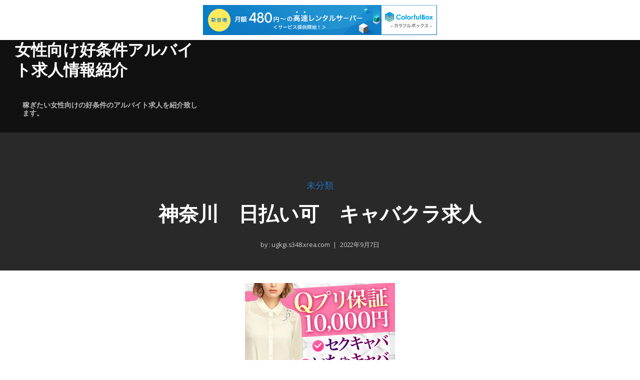

--- FILE ---
content_type: text/html; charset=UTF-8
request_url: http://ugkgi.s348.xrea.com/?p=1731
body_size: 7613
content:
<!doctype html>
<html lang="ja">
<head>
	<meta charset="UTF-8">
	<meta name="viewport" content="width=device-width, initial-scale=1">
	<link rel="profile" href="https://gmpg.org/xfn/11">

	<title>神奈川　日払い可　キャバクラ求人 &#8211; 女性向け好条件アルバイト求人情報紹介</title>
<meta name='robots' content='max-image-preview:large' />
<link rel='dns-prefetch' href='//fonts.googleapis.com' />
<link rel="alternate" type="application/rss+xml" title="女性向け好条件アルバイト求人情報紹介 &raquo; フィード" href="http://ugkgi.s348.xrea.com/?feed=rss2" />
<link rel="alternate" type="application/rss+xml" title="女性向け好条件アルバイト求人情報紹介 &raquo; コメントフィード" href="http://ugkgi.s348.xrea.com/?feed=comments-rss2" />
<script type="text/javascript">
window._wpemojiSettings = {"baseUrl":"https:\/\/s.w.org\/images\/core\/emoji\/14.0.0\/72x72\/","ext":".png","svgUrl":"https:\/\/s.w.org\/images\/core\/emoji\/14.0.0\/svg\/","svgExt":".svg","source":{"concatemoji":"http:\/\/ugkgi.s348.xrea.com\/wp-includes\/js\/wp-emoji-release.min.js?ver=6.2.8"}};
/*! This file is auto-generated */
!function(e,a,t){var n,r,o,i=a.createElement("canvas"),p=i.getContext&&i.getContext("2d");function s(e,t){p.clearRect(0,0,i.width,i.height),p.fillText(e,0,0);e=i.toDataURL();return p.clearRect(0,0,i.width,i.height),p.fillText(t,0,0),e===i.toDataURL()}function c(e){var t=a.createElement("script");t.src=e,t.defer=t.type="text/javascript",a.getElementsByTagName("head")[0].appendChild(t)}for(o=Array("flag","emoji"),t.supports={everything:!0,everythingExceptFlag:!0},r=0;r<o.length;r++)t.supports[o[r]]=function(e){if(p&&p.fillText)switch(p.textBaseline="top",p.font="600 32px Arial",e){case"flag":return s("\ud83c\udff3\ufe0f\u200d\u26a7\ufe0f","\ud83c\udff3\ufe0f\u200b\u26a7\ufe0f")?!1:!s("\ud83c\uddfa\ud83c\uddf3","\ud83c\uddfa\u200b\ud83c\uddf3")&&!s("\ud83c\udff4\udb40\udc67\udb40\udc62\udb40\udc65\udb40\udc6e\udb40\udc67\udb40\udc7f","\ud83c\udff4\u200b\udb40\udc67\u200b\udb40\udc62\u200b\udb40\udc65\u200b\udb40\udc6e\u200b\udb40\udc67\u200b\udb40\udc7f");case"emoji":return!s("\ud83e\udef1\ud83c\udffb\u200d\ud83e\udef2\ud83c\udfff","\ud83e\udef1\ud83c\udffb\u200b\ud83e\udef2\ud83c\udfff")}return!1}(o[r]),t.supports.everything=t.supports.everything&&t.supports[o[r]],"flag"!==o[r]&&(t.supports.everythingExceptFlag=t.supports.everythingExceptFlag&&t.supports[o[r]]);t.supports.everythingExceptFlag=t.supports.everythingExceptFlag&&!t.supports.flag,t.DOMReady=!1,t.readyCallback=function(){t.DOMReady=!0},t.supports.everything||(n=function(){t.readyCallback()},a.addEventListener?(a.addEventListener("DOMContentLoaded",n,!1),e.addEventListener("load",n,!1)):(e.attachEvent("onload",n),a.attachEvent("onreadystatechange",function(){"complete"===a.readyState&&t.readyCallback()})),(e=t.source||{}).concatemoji?c(e.concatemoji):e.wpemoji&&e.twemoji&&(c(e.twemoji),c(e.wpemoji)))}(window,document,window._wpemojiSettings);
</script>
<style type="text/css">
img.wp-smiley,
img.emoji {
	display: inline !important;
	border: none !important;
	box-shadow: none !important;
	height: 1em !important;
	width: 1em !important;
	margin: 0 0.07em !important;
	vertical-align: -0.1em !important;
	background: none !important;
	padding: 0 !important;
}
</style>
	<link rel='stylesheet' id='wp-block-library-css' href='http://ugkgi.s348.xrea.com/wp-includes/css/dist/block-library/style.min.css?ver=6.2.8' type='text/css' media='all' />
<link rel='stylesheet' id='classic-theme-styles-css' href='http://ugkgi.s348.xrea.com/wp-includes/css/classic-themes.min.css?ver=6.2.8' type='text/css' media='all' />
<style id='global-styles-inline-css' type='text/css'>
body{--wp--preset--color--black: #000000;--wp--preset--color--cyan-bluish-gray: #abb8c3;--wp--preset--color--white: #ffffff;--wp--preset--color--pale-pink: #f78da7;--wp--preset--color--vivid-red: #cf2e2e;--wp--preset--color--luminous-vivid-orange: #ff6900;--wp--preset--color--luminous-vivid-amber: #fcb900;--wp--preset--color--light-green-cyan: #7bdcb5;--wp--preset--color--vivid-green-cyan: #00d084;--wp--preset--color--pale-cyan-blue: #8ed1fc;--wp--preset--color--vivid-cyan-blue: #0693e3;--wp--preset--color--vivid-purple: #9b51e0;--wp--preset--gradient--vivid-cyan-blue-to-vivid-purple: linear-gradient(135deg,rgba(6,147,227,1) 0%,rgb(155,81,224) 100%);--wp--preset--gradient--light-green-cyan-to-vivid-green-cyan: linear-gradient(135deg,rgb(122,220,180) 0%,rgb(0,208,130) 100%);--wp--preset--gradient--luminous-vivid-amber-to-luminous-vivid-orange: linear-gradient(135deg,rgba(252,185,0,1) 0%,rgba(255,105,0,1) 100%);--wp--preset--gradient--luminous-vivid-orange-to-vivid-red: linear-gradient(135deg,rgba(255,105,0,1) 0%,rgb(207,46,46) 100%);--wp--preset--gradient--very-light-gray-to-cyan-bluish-gray: linear-gradient(135deg,rgb(238,238,238) 0%,rgb(169,184,195) 100%);--wp--preset--gradient--cool-to-warm-spectrum: linear-gradient(135deg,rgb(74,234,220) 0%,rgb(151,120,209) 20%,rgb(207,42,186) 40%,rgb(238,44,130) 60%,rgb(251,105,98) 80%,rgb(254,248,76) 100%);--wp--preset--gradient--blush-light-purple: linear-gradient(135deg,rgb(255,206,236) 0%,rgb(152,150,240) 100%);--wp--preset--gradient--blush-bordeaux: linear-gradient(135deg,rgb(254,205,165) 0%,rgb(254,45,45) 50%,rgb(107,0,62) 100%);--wp--preset--gradient--luminous-dusk: linear-gradient(135deg,rgb(255,203,112) 0%,rgb(199,81,192) 50%,rgb(65,88,208) 100%);--wp--preset--gradient--pale-ocean: linear-gradient(135deg,rgb(255,245,203) 0%,rgb(182,227,212) 50%,rgb(51,167,181) 100%);--wp--preset--gradient--electric-grass: linear-gradient(135deg,rgb(202,248,128) 0%,rgb(113,206,126) 100%);--wp--preset--gradient--midnight: linear-gradient(135deg,rgb(2,3,129) 0%,rgb(40,116,252) 100%);--wp--preset--duotone--dark-grayscale: url('#wp-duotone-dark-grayscale');--wp--preset--duotone--grayscale: url('#wp-duotone-grayscale');--wp--preset--duotone--purple-yellow: url('#wp-duotone-purple-yellow');--wp--preset--duotone--blue-red: url('#wp-duotone-blue-red');--wp--preset--duotone--midnight: url('#wp-duotone-midnight');--wp--preset--duotone--magenta-yellow: url('#wp-duotone-magenta-yellow');--wp--preset--duotone--purple-green: url('#wp-duotone-purple-green');--wp--preset--duotone--blue-orange: url('#wp-duotone-blue-orange');--wp--preset--font-size--small: 13px;--wp--preset--font-size--medium: 20px;--wp--preset--font-size--large: 36px;--wp--preset--font-size--x-large: 42px;--wp--preset--spacing--20: 0.44rem;--wp--preset--spacing--30: 0.67rem;--wp--preset--spacing--40: 1rem;--wp--preset--spacing--50: 1.5rem;--wp--preset--spacing--60: 2.25rem;--wp--preset--spacing--70: 3.38rem;--wp--preset--spacing--80: 5.06rem;--wp--preset--shadow--natural: 6px 6px 9px rgba(0, 0, 0, 0.2);--wp--preset--shadow--deep: 12px 12px 50px rgba(0, 0, 0, 0.4);--wp--preset--shadow--sharp: 6px 6px 0px rgba(0, 0, 0, 0.2);--wp--preset--shadow--outlined: 6px 6px 0px -3px rgba(255, 255, 255, 1), 6px 6px rgba(0, 0, 0, 1);--wp--preset--shadow--crisp: 6px 6px 0px rgba(0, 0, 0, 1);}:where(.is-layout-flex){gap: 0.5em;}body .is-layout-flow > .alignleft{float: left;margin-inline-start: 0;margin-inline-end: 2em;}body .is-layout-flow > .alignright{float: right;margin-inline-start: 2em;margin-inline-end: 0;}body .is-layout-flow > .aligncenter{margin-left: auto !important;margin-right: auto !important;}body .is-layout-constrained > .alignleft{float: left;margin-inline-start: 0;margin-inline-end: 2em;}body .is-layout-constrained > .alignright{float: right;margin-inline-start: 2em;margin-inline-end: 0;}body .is-layout-constrained > .aligncenter{margin-left: auto !important;margin-right: auto !important;}body .is-layout-constrained > :where(:not(.alignleft):not(.alignright):not(.alignfull)){max-width: var(--wp--style--global--content-size);margin-left: auto !important;margin-right: auto !important;}body .is-layout-constrained > .alignwide{max-width: var(--wp--style--global--wide-size);}body .is-layout-flex{display: flex;}body .is-layout-flex{flex-wrap: wrap;align-items: center;}body .is-layout-flex > *{margin: 0;}:where(.wp-block-columns.is-layout-flex){gap: 2em;}.has-black-color{color: var(--wp--preset--color--black) !important;}.has-cyan-bluish-gray-color{color: var(--wp--preset--color--cyan-bluish-gray) !important;}.has-white-color{color: var(--wp--preset--color--white) !important;}.has-pale-pink-color{color: var(--wp--preset--color--pale-pink) !important;}.has-vivid-red-color{color: var(--wp--preset--color--vivid-red) !important;}.has-luminous-vivid-orange-color{color: var(--wp--preset--color--luminous-vivid-orange) !important;}.has-luminous-vivid-amber-color{color: var(--wp--preset--color--luminous-vivid-amber) !important;}.has-light-green-cyan-color{color: var(--wp--preset--color--light-green-cyan) !important;}.has-vivid-green-cyan-color{color: var(--wp--preset--color--vivid-green-cyan) !important;}.has-pale-cyan-blue-color{color: var(--wp--preset--color--pale-cyan-blue) !important;}.has-vivid-cyan-blue-color{color: var(--wp--preset--color--vivid-cyan-blue) !important;}.has-vivid-purple-color{color: var(--wp--preset--color--vivid-purple) !important;}.has-black-background-color{background-color: var(--wp--preset--color--black) !important;}.has-cyan-bluish-gray-background-color{background-color: var(--wp--preset--color--cyan-bluish-gray) !important;}.has-white-background-color{background-color: var(--wp--preset--color--white) !important;}.has-pale-pink-background-color{background-color: var(--wp--preset--color--pale-pink) !important;}.has-vivid-red-background-color{background-color: var(--wp--preset--color--vivid-red) !important;}.has-luminous-vivid-orange-background-color{background-color: var(--wp--preset--color--luminous-vivid-orange) !important;}.has-luminous-vivid-amber-background-color{background-color: var(--wp--preset--color--luminous-vivid-amber) !important;}.has-light-green-cyan-background-color{background-color: var(--wp--preset--color--light-green-cyan) !important;}.has-vivid-green-cyan-background-color{background-color: var(--wp--preset--color--vivid-green-cyan) !important;}.has-pale-cyan-blue-background-color{background-color: var(--wp--preset--color--pale-cyan-blue) !important;}.has-vivid-cyan-blue-background-color{background-color: var(--wp--preset--color--vivid-cyan-blue) !important;}.has-vivid-purple-background-color{background-color: var(--wp--preset--color--vivid-purple) !important;}.has-black-border-color{border-color: var(--wp--preset--color--black) !important;}.has-cyan-bluish-gray-border-color{border-color: var(--wp--preset--color--cyan-bluish-gray) !important;}.has-white-border-color{border-color: var(--wp--preset--color--white) !important;}.has-pale-pink-border-color{border-color: var(--wp--preset--color--pale-pink) !important;}.has-vivid-red-border-color{border-color: var(--wp--preset--color--vivid-red) !important;}.has-luminous-vivid-orange-border-color{border-color: var(--wp--preset--color--luminous-vivid-orange) !important;}.has-luminous-vivid-amber-border-color{border-color: var(--wp--preset--color--luminous-vivid-amber) !important;}.has-light-green-cyan-border-color{border-color: var(--wp--preset--color--light-green-cyan) !important;}.has-vivid-green-cyan-border-color{border-color: var(--wp--preset--color--vivid-green-cyan) !important;}.has-pale-cyan-blue-border-color{border-color: var(--wp--preset--color--pale-cyan-blue) !important;}.has-vivid-cyan-blue-border-color{border-color: var(--wp--preset--color--vivid-cyan-blue) !important;}.has-vivid-purple-border-color{border-color: var(--wp--preset--color--vivid-purple) !important;}.has-vivid-cyan-blue-to-vivid-purple-gradient-background{background: var(--wp--preset--gradient--vivid-cyan-blue-to-vivid-purple) !important;}.has-light-green-cyan-to-vivid-green-cyan-gradient-background{background: var(--wp--preset--gradient--light-green-cyan-to-vivid-green-cyan) !important;}.has-luminous-vivid-amber-to-luminous-vivid-orange-gradient-background{background: var(--wp--preset--gradient--luminous-vivid-amber-to-luminous-vivid-orange) !important;}.has-luminous-vivid-orange-to-vivid-red-gradient-background{background: var(--wp--preset--gradient--luminous-vivid-orange-to-vivid-red) !important;}.has-very-light-gray-to-cyan-bluish-gray-gradient-background{background: var(--wp--preset--gradient--very-light-gray-to-cyan-bluish-gray) !important;}.has-cool-to-warm-spectrum-gradient-background{background: var(--wp--preset--gradient--cool-to-warm-spectrum) !important;}.has-blush-light-purple-gradient-background{background: var(--wp--preset--gradient--blush-light-purple) !important;}.has-blush-bordeaux-gradient-background{background: var(--wp--preset--gradient--blush-bordeaux) !important;}.has-luminous-dusk-gradient-background{background: var(--wp--preset--gradient--luminous-dusk) !important;}.has-pale-ocean-gradient-background{background: var(--wp--preset--gradient--pale-ocean) !important;}.has-electric-grass-gradient-background{background: var(--wp--preset--gradient--electric-grass) !important;}.has-midnight-gradient-background{background: var(--wp--preset--gradient--midnight) !important;}.has-small-font-size{font-size: var(--wp--preset--font-size--small) !important;}.has-medium-font-size{font-size: var(--wp--preset--font-size--medium) !important;}.has-large-font-size{font-size: var(--wp--preset--font-size--large) !important;}.has-x-large-font-size{font-size: var(--wp--preset--font-size--x-large) !important;}
.wp-block-navigation a:where(:not(.wp-element-button)){color: inherit;}
:where(.wp-block-columns.is-layout-flex){gap: 2em;}
.wp-block-pullquote{font-size: 1.5em;line-height: 1.6;}
</style>
<link rel='stylesheet' id='clearnote-grid-css' href='http://ugkgi.s348.xrea.com/wp-content/themes/clearnote/assets/css/grid.css?ver=6.2.8' type='text/css' media='all' />
<link rel='stylesheet' id='clearnote-google-fonts-css' href='//fonts.googleapis.com/css?family=Montserrat%3A700%7COpen+Sans%3A400%2C600%7CPacifico%3A400%7CCovered+By+Your+Grace%3A400%26subset%3Dlatin%2Clatin-ext&#038;ver=1.0.4' type='text/css' media='all' />
<link rel='stylesheet' id='clearnote-style-css' href='http://ugkgi.s348.xrea.com/wp-content/themes/clearnote/style.css?ver=1.0.4' type='text/css' media='all' />
<style id='clearnote-style-inline-css' type='text/css'>
	
/* Custom Colors */
a:hover, a:focus{ color: #1e73be; }
::selection{ background: #1e73be; color:#fff; }
::-moz-selection{ background: #1e73be; color:#fff; }
.theme_color{ color: #1e73be; }

.bg_primary,
button, input[type='button'],
input[type='reset'],
input[type='submit'],
button:hover,
input[type='button']:hover,
input[type='reset']:hover,
input[type='submit']:hover,
input[type='button']:hover,
input[type='reset']:hover,
.contentarea form.wpcf7-form input[type='submit'],
.header_search_block:after,
.swipebox-counter i{
	background-color: #1e73be;
}

/* Blog Posts */
.entry-meta-cats a{ color: #1e73be; }	
/* Custom Colors */
a:hover, a:focus{ color: #1e73be; }
::selection{ background: #1e73be; color:#fff; }
::-moz-selection{ background: #1e73be; color:#fff; }
.theme_color{ color: #1e73be; }

.bg_primary,
button, input[type='button'],
input[type='reset'],
input[type='submit'],
button:hover,
input[type='button']:hover,
input[type='reset']:hover,
input[type='submit']:hover,
input[type='button']:hover,
input[type='reset']:hover,
.contentarea form.wpcf7-form input[type='submit'],
.header_search_block:after,
.swipebox-counter i{
	background-color: #1e73be;
}

/* Blog Posts */
.entry-meta-cats a{ color: #1e73be; }
</style>
<script type='text/javascript' src='http://ugkgi.s348.xrea.com/wp-includes/js/jquery/jquery.min.js?ver=3.6.4' id='jquery-core-js'></script>
<script type='text/javascript' src='http://ugkgi.s348.xrea.com/wp-includes/js/jquery/jquery-migrate.min.js?ver=3.4.0' id='jquery-migrate-js'></script>
<link rel="https://api.w.org/" href="http://ugkgi.s348.xrea.com/index.php?rest_route=/" /><link rel="alternate" type="application/json" href="http://ugkgi.s348.xrea.com/index.php?rest_route=/wp/v2/posts/1731" /><link rel="EditURI" type="application/rsd+xml" title="RSD" href="http://ugkgi.s348.xrea.com/xmlrpc.php?rsd" />
<link rel="wlwmanifest" type="application/wlwmanifest+xml" href="http://ugkgi.s348.xrea.com/wp-includes/wlwmanifest.xml" />
<meta name="generator" content="WordPress 6.2.8" />
<link rel="canonical" href="http://ugkgi.s348.xrea.com/?p=1731" />
<link rel='shortlink' href='http://ugkgi.s348.xrea.com/?p=1731' />
<link rel="alternate" type="application/json+oembed" href="http://ugkgi.s348.xrea.com/index.php?rest_route=%2Foembed%2F1.0%2Fembed&#038;url=http%3A%2F%2Fugkgi.s348.xrea.com%2F%3Fp%3D1731" />
<link rel="alternate" type="text/xml+oembed" href="http://ugkgi.s348.xrea.com/index.php?rest_route=%2Foembed%2F1.0%2Fembed&#038;url=http%3A%2F%2Fugkgi.s348.xrea.com%2F%3Fp%3D1731&#038;format=xml" />

<script type="text/javascript" charset="UTF-8" src="//cache1.value-domain.com/xrea_header.js" async="async"></script>
</head>

<body class="post-template-default single single-post postid-1731 single-format-standard wp-embed-responsive right-sidebar">
<svg xmlns="http://www.w3.org/2000/svg" viewBox="0 0 0 0" width="0" height="0" focusable="false" role="none" style="visibility: hidden; position: absolute; left: -9999px; overflow: hidden;" ><defs><filter id="wp-duotone-dark-grayscale"><feColorMatrix color-interpolation-filters="sRGB" type="matrix" values=" .299 .587 .114 0 0 .299 .587 .114 0 0 .299 .587 .114 0 0 .299 .587 .114 0 0 " /><feComponentTransfer color-interpolation-filters="sRGB" ><feFuncR type="table" tableValues="0 0.49803921568627" /><feFuncG type="table" tableValues="0 0.49803921568627" /><feFuncB type="table" tableValues="0 0.49803921568627" /><feFuncA type="table" tableValues="1 1" /></feComponentTransfer><feComposite in2="SourceGraphic" operator="in" /></filter></defs></svg><svg xmlns="http://www.w3.org/2000/svg" viewBox="0 0 0 0" width="0" height="0" focusable="false" role="none" style="visibility: hidden; position: absolute; left: -9999px; overflow: hidden;" ><defs><filter id="wp-duotone-grayscale"><feColorMatrix color-interpolation-filters="sRGB" type="matrix" values=" .299 .587 .114 0 0 .299 .587 .114 0 0 .299 .587 .114 0 0 .299 .587 .114 0 0 " /><feComponentTransfer color-interpolation-filters="sRGB" ><feFuncR type="table" tableValues="0 1" /><feFuncG type="table" tableValues="0 1" /><feFuncB type="table" tableValues="0 1" /><feFuncA type="table" tableValues="1 1" /></feComponentTransfer><feComposite in2="SourceGraphic" operator="in" /></filter></defs></svg><svg xmlns="http://www.w3.org/2000/svg" viewBox="0 0 0 0" width="0" height="0" focusable="false" role="none" style="visibility: hidden; position: absolute; left: -9999px; overflow: hidden;" ><defs><filter id="wp-duotone-purple-yellow"><feColorMatrix color-interpolation-filters="sRGB" type="matrix" values=" .299 .587 .114 0 0 .299 .587 .114 0 0 .299 .587 .114 0 0 .299 .587 .114 0 0 " /><feComponentTransfer color-interpolation-filters="sRGB" ><feFuncR type="table" tableValues="0.54901960784314 0.98823529411765" /><feFuncG type="table" tableValues="0 1" /><feFuncB type="table" tableValues="0.71764705882353 0.25490196078431" /><feFuncA type="table" tableValues="1 1" /></feComponentTransfer><feComposite in2="SourceGraphic" operator="in" /></filter></defs></svg><svg xmlns="http://www.w3.org/2000/svg" viewBox="0 0 0 0" width="0" height="0" focusable="false" role="none" style="visibility: hidden; position: absolute; left: -9999px; overflow: hidden;" ><defs><filter id="wp-duotone-blue-red"><feColorMatrix color-interpolation-filters="sRGB" type="matrix" values=" .299 .587 .114 0 0 .299 .587 .114 0 0 .299 .587 .114 0 0 .299 .587 .114 0 0 " /><feComponentTransfer color-interpolation-filters="sRGB" ><feFuncR type="table" tableValues="0 1" /><feFuncG type="table" tableValues="0 0.27843137254902" /><feFuncB type="table" tableValues="0.5921568627451 0.27843137254902" /><feFuncA type="table" tableValues="1 1" /></feComponentTransfer><feComposite in2="SourceGraphic" operator="in" /></filter></defs></svg><svg xmlns="http://www.w3.org/2000/svg" viewBox="0 0 0 0" width="0" height="0" focusable="false" role="none" style="visibility: hidden; position: absolute; left: -9999px; overflow: hidden;" ><defs><filter id="wp-duotone-midnight"><feColorMatrix color-interpolation-filters="sRGB" type="matrix" values=" .299 .587 .114 0 0 .299 .587 .114 0 0 .299 .587 .114 0 0 .299 .587 .114 0 0 " /><feComponentTransfer color-interpolation-filters="sRGB" ><feFuncR type="table" tableValues="0 0" /><feFuncG type="table" tableValues="0 0.64705882352941" /><feFuncB type="table" tableValues="0 1" /><feFuncA type="table" tableValues="1 1" /></feComponentTransfer><feComposite in2="SourceGraphic" operator="in" /></filter></defs></svg><svg xmlns="http://www.w3.org/2000/svg" viewBox="0 0 0 0" width="0" height="0" focusable="false" role="none" style="visibility: hidden; position: absolute; left: -9999px; overflow: hidden;" ><defs><filter id="wp-duotone-magenta-yellow"><feColorMatrix color-interpolation-filters="sRGB" type="matrix" values=" .299 .587 .114 0 0 .299 .587 .114 0 0 .299 .587 .114 0 0 .299 .587 .114 0 0 " /><feComponentTransfer color-interpolation-filters="sRGB" ><feFuncR type="table" tableValues="0.78039215686275 1" /><feFuncG type="table" tableValues="0 0.94901960784314" /><feFuncB type="table" tableValues="0.35294117647059 0.47058823529412" /><feFuncA type="table" tableValues="1 1" /></feComponentTransfer><feComposite in2="SourceGraphic" operator="in" /></filter></defs></svg><svg xmlns="http://www.w3.org/2000/svg" viewBox="0 0 0 0" width="0" height="0" focusable="false" role="none" style="visibility: hidden; position: absolute; left: -9999px; overflow: hidden;" ><defs><filter id="wp-duotone-purple-green"><feColorMatrix color-interpolation-filters="sRGB" type="matrix" values=" .299 .587 .114 0 0 .299 .587 .114 0 0 .299 .587 .114 0 0 .299 .587 .114 0 0 " /><feComponentTransfer color-interpolation-filters="sRGB" ><feFuncR type="table" tableValues="0.65098039215686 0.40392156862745" /><feFuncG type="table" tableValues="0 1" /><feFuncB type="table" tableValues="0.44705882352941 0.4" /><feFuncA type="table" tableValues="1 1" /></feComponentTransfer><feComposite in2="SourceGraphic" operator="in" /></filter></defs></svg><svg xmlns="http://www.w3.org/2000/svg" viewBox="0 0 0 0" width="0" height="0" focusable="false" role="none" style="visibility: hidden; position: absolute; left: -9999px; overflow: hidden;" ><defs><filter id="wp-duotone-blue-orange"><feColorMatrix color-interpolation-filters="sRGB" type="matrix" values=" .299 .587 .114 0 0 .299 .587 .114 0 0 .299 .587 .114 0 0 .299 .587 .114 0 0 " /><feComponentTransfer color-interpolation-filters="sRGB" ><feFuncR type="table" tableValues="0.098039215686275 1" /><feFuncG type="table" tableValues="0 0.66274509803922" /><feFuncB type="table" tableValues="0.84705882352941 0.41960784313725" /><feFuncA type="table" tableValues="1 1" /></feComponentTransfer><feComposite in2="SourceGraphic" operator="in" /></filter></defs></svg><div id="page" class="site">
	<a class="skip-link screen-reader-text" href="#content">Skip to content</a>

	<header id="masthead" class="site-header">
		<div class="container-fluid">
			<div class="row align-items-center">
				<div class="col-xs-9 col-md-4">
					<div class="site-branding"><div class="site-title site-logo--text h1-style "><a class="site-logo__link" href="http://ugkgi.s348.xrea.com/" rel="home">女性向け好条件アルバイト求人情報紹介</a></div><p class="site-description">稼ぎたい女性向けの好条件のアルバイト求人を紹介致します。</p></div>
				</div>
				<div class="col-xs-3 col-md-8 text-right">
						<nav id="site-navigation" class="main-navigation main-navigation__default" role="navigation">
		<button class="menu-toggle" aria-controls="primary-menu" aria-expanded="false"></button>
		<div class="main-navigation-inner">
				</div>
	</nav><!-- #site-navigation -->
					</div>
			</div>
		</div>
			</header><!-- #masthead -->

	<div id="content" class="site-content">

	<div class="container-fluid">
		<div class="row justify-content-center page-header-row">
			<div class="col-md-7">
				<header class="entry-header">
					<div class="entry-meta-cats">
						<a href="http://ugkgi.s348.xrea.com/?cat=1" rel="category">未分類</a>					</div>
					<h1 class="entry-title">神奈川　日払い可　キャバクラ求人</h1>						<div class="entry-meta">
							<span class="byline">by :<a class="url fn n" href="http://ugkgi.s348.xrea.com/?author=1"> ugkgi.s348.xrea.com</a></span><span class="posted-on"><a href="http://ugkgi.s348.xrea.com/?p=1731" rel="bookmark"><time class="entry-date published" datetime="2022-09-07T16:52:05+09:00">2022年9月7日</time><time class="updated" datetime="2022-09-07T16:52:21+09:00">2022年9月7日</time></a></span>						</div><!-- .entry-meta -->
									</header><!-- .entry-header -->
			</div>
		</div>
	</div>

	<div class="container-fluid">
		<div class="row justify-content-center post-thumb-row">
			<div class="col-md-7">
							</div>
		</div>
	</div>

	<div class="container">
		<div class="row justify-content-center">
			<div id="primary" class="content-area col-xs-12 col-md-9">
				<main id="main" class="site-main">

				
<article id="post-1731" class="post-1731 post type-post status-publish format-standard hentry category-1">

			<div class="entry-content">
			<div align="center"><a href="https://night-work.sakura.ne.jp/click/nightwork"><img decoding="async" src="https://night-work.sakura.ne.jp/click/nightwork_banner" width="300" height="250" border="0" /></a></div>
<p>冬休みとかの期間限定で稼ぎたい神奈川県の10代の若い女の子とか、既婚者だけど賃金が良くて稼げるバイトを始めたい神奈川県の30才以上の女性に、働きやすい条件の求人がある、当サイトお勧めの好条件水商売求人情報サイトを掲載しますので、神奈川の日払い可の水商売や、ぽっちゃりでも働ける神奈川のキャバクラにチャレンジしてみませんか？体験入店に行ってみた印象で、精神的に病んでしまうから辞めたいと思ったら、すぐに退職しても怒られません。<br />ナイトワーク求人紹介サイトの会員登録は↓をタップしてください。<br />訳がある人に良い求人サイトだと思います。</p>
<div align="center"><a href="https://night-work.sakura.ne.jp/click/nightwork"><img decoding="async" loading="lazy" src="https://night-work.sakura.ne.jp/button.jpg" width="280" height="52" border="0" /></a></div>
<p>&#8220;<br /><span id="more-1731"></span>咲帆(東京)女の子がやるような普通のアルバイトを来る日も来る日も朝からしても、低時給なので多くは稼ぐ事が出来ません。<br />なので、体験で日払い可のキャバクラをしてみたけど、給料が良くて、とても良いと感じました！夜のアルバイトが未経験でも体験入店から働けるのは良いですね。</p>
<div align="center"><a href="https://night-work.sakura.ne.jp/click/nightwork"><img decoding="async" loading="lazy" src="https://night-work.sakura.ne.jp/button.jpg" width="280" height="52" border="0" /></a></div>
<p>葵羽(神奈川)ブスでも働かせてくれる、ブスOKの神奈川のガールズバーのフロアレディを高収入夜のバイト求人サイトで紹介して貰って体入に行ってアルバイトをしてみました。<br />仕事の時間外にしないといけないお客様への色恋が、相当大変です…だけど、時給が良くていっぱい稼げるので、なんとか精神的に病まないように</p>
<div align="center"><a href="https://night-work.sakura.ne.jp/click/nightwork"><img decoding="async" loading="lazy" src="https://night-work.sakura.ne.jp/button.jpg" width="280" height="52" border="0" /></a></div>
<p>紗弓(神奈川)給料が高額で沢山稼げる求人を、良い求人が多数ある、当サイトお勧めの夜のバイト求人仲介サイトに紹介して貰って、一度神奈川の日払い可のキャバクラで仕事をしてみましたけど、賃金は高いけど仕事内容は簡単じゃなくて疲れました。<br />ですけど、誰でも考えずにいっぱいお金を稼げる求人とか無いと思うので耐えた方がいいですよね？</p>
<div align="center"><a href="https://night-work.sakura.ne.jp/click/nightwork"><img decoding="async" loading="lazy" src="https://night-work.sakura.ne.jp/button.jpg" width="280" height="52" border="0" /></a></div>
<p>空澄(群馬)今日から働けるキャバクラを始めてみました。<br />想定していたのと比較すると楽しくて給料も高いし良いかもしれないと思いました。<br />夜のアルバイトが初めてでもその日だけの体入が出来るし、水商売求人サイトから1万円のお祝い金を支払ってくれますので良いですよ♪</p>
<div align="center"><a href="https://night-work.sakura.ne.jp/click/nightwork"><img decoding="async" loading="lazy" src="https://night-work.sakura.ne.jp/button.jpg" width="280" height="52" border="0" /></a></div>
<p>瑞珠(神奈川)週に6日辛くて嫌だけど神奈川のアロマエステをやり続けていました。<br />だけど、好みではない生理的に無理な男の人とプレイをするので精神的に病んで退職しました。<br />でも時給が高い仕事をしたいから、好条件女性向けアルバイト求人仲介サイトを利用して神奈川の日払い可のキャバクラを始めてみたけど、予想より簡単でこれからも仕事が出来そうです。</p>
<div align="center"><a href="https://night-work.sakura.ne.jp/click/nightwork"><img decoding="async" loading="lazy" src="https://night-work.sakura.ne.jp/button.jpg" width="280" height="52" border="0" /></a></div>
<p>&#8220;<br /><!--trackback:-->	</p>
<li><a href="http://duitcvz.s333.xrea.com/?p=2587" target="_blank" rel="noopener noreferrer">歌舞伎町　ぽっちゃりでも採用してくれる、SMクラブ求人</a></li>
<p><!--trackback:-->	</p>
<li><a href="http://ltncfdns.s361.xrea.com/?p=1130" target="_blank" rel="noopener noreferrer">高松　いちゃキャバ　求人</a></li>
<p><!--trackback:-->	</p>
<li><a href="http://dvivnhz.s502.xrea.com/?p=1573" target="_blank" rel="noopener noreferrer">高崎　Ａカップでも働ける　店員募集</a></li>
<p></p>
<li><a href="https://xn--ccke2i4a9jv12q8g5b.2-d.jp/">門真　スナック　求人</a></li>
<p></p>
<li><a href="https://xn--ccke2i4a9jv12q8g5b.2-d.jp/">池田　オナクラ　求人</a></li>
<p></p>
		</div><!-- .entry-content -->
	
	<footer class="entry-footer">
		<span class="cat-links">Posted in <a href="http://ugkgi.s348.xrea.com/?cat=1" rel="category">未分類</a></span>	</footer><!-- .entry-footer -->

</article><!-- #post-1731 -->

	<nav class="navigation post-navigation" aria-label="投稿">
		<h2 class="screen-reader-text">投稿ナビゲーション</h2>
		<div class="nav-links"><div class="nav-previous"><a href="http://ugkgi.s348.xrea.com/?p=1729" rel="prev">&larr;<span>Previous Article</span></a></div><div class="nav-next"><a href="http://ugkgi.s348.xrea.com/?p=1733" rel="next"><span>Next Article</span>&rarr;</a></div></div>
	</nav>
				</main><!-- #main -->
			</div><!-- #primary -->
		</div>
	</div>

	
	</div><!-- #content -->

	<footer id="colophon" class="site-footer">
		<div class="site-info">
					</div><!-- .site-info -->
	</footer><!-- #colophon -->
</div><!-- #page -->

<script type='text/javascript' src='http://ugkgi.s348.xrea.com/wp-content/themes/clearnote/assets/js/navigation.js?ver=20151215' id='clearnote-navigation-js'></script>
<script type='text/javascript' src='http://ugkgi.s348.xrea.com/wp-content/themes/clearnote/assets/js/skip-link-focus-fix.js?ver=20151215' id='clearnote-skip-link-focus-fix-js'></script>
<script type='text/javascript' src='http://ugkgi.s348.xrea.com/wp-content/themes/clearnote/assets/js/theme-script.js?ver=1.0.4' id='clearnote-theme-script-js'></script>

</body>
</html>


--- FILE ---
content_type: text/css
request_url: http://ugkgi.s348.xrea.com/wp-content/themes/clearnote/style.css?ver=1.0.4
body_size: 9069
content:
@charset "UTF-8";
/*!
Theme Name: Clearnote
Theme URI:
Author: anirov
Author URI:
Description: Clearnote is a lightweight WordPress theme built with a focus on speed and usability.
Version: 1.0.4
Requires at least: 5.0
Tested up to: 5.5
Requires PHP: 5.6
License: GNU General Public License v2 or later
License URI: LICENSE
Text Domain: clearnote
Tags: blog, custom-colors, translation-ready

This theme, like WordPress, is licensed under the GPL.
Use it to make something cool, have fun, and share what you've learned with others.

Clearnote is based on Underscores https://underscores.me/, (C) 2012-2017 Automattic, Inc.
Underscores is distributed under the terms of the GNU GPL v2 or later.

Normalizing styles have been helped along thanks to the fine work of
Nicolas Gallagher and Jonathan Neal https://necolas.github.io/normalize.css/
*/
/*--------------------------------------------------------------
>>> TABLE OF CONTENTS:
----------------------------------------------------------------
# Normalize
# Elements
# Forms
# Header
# Navigation
	## Links
	## Menus
# Accessibility
# Alignments
# Clearings
# Widgets
# Content
	## Posts and pages
	## Comments
# Infinite scroll
# Media
	## Captions
	## Galleries
--------------------------------------------------------------*/

/*--------------------------------------------------------------
# Normalize
--------------------------------------------------------------*/
html {
  font-family: sans-serif;
  -webkit-text-size-adjust: 100%;
  -ms-text-size-adjust: 100%; }

body {
  margin: 0;
  background-color: white; }

article,
aside,
details,
figcaption,
figure,
footer,
header,
main,
menu,
nav,
section,
summary {
  display: block; }

audio,
canvas,
progress,
video {
  display: inline-block;
  vertical-align: baseline; }

audio:not([controls]) {
  display: none;
  height: 0; }

[hidden],
template {
  display: none; }

a {
  background-color: transparent;
  text-decoration: none; }

a:active,
a:hover {
  outline: 0; }

abbr[title] {
  border-bottom: 1px dotted; }

b,
strong {
  font-weight: bold; }

dfn {
  font-style: italic; }

h1 {
  font-size: 2em;
  margin: 0.67em 0; }

mark {
  background: #ff0;
  color: #000; }

small {
  font-size: 80%; }

sub,
sup {
  font-size: 75%;
  line-height: 0;
  position: relative;
  vertical-align: baseline; }

sup {
  top: -0.5em; }

sub {
  bottom: -0.25em; }

img {
  border: 0; }

svg:not(:root) {
  overflow: hidden; }

figure {
  margin: 0px; }

hr {
  -webkit-box-sizing: content-box;
  box-sizing: content-box;
  height: 0; }

pre {
  overflow: auto; }

code,
kbd,
pre,
samp {
  font-family: monospace, monospace;
  font-size: 1em; }

button,
input,
optgroup,
select,
textarea {
  color: inherit;
  font: inherit;
  margin: 0; }

button {
  overflow: visible; }

button,
select {
  text-transform: none; }

button,
html input[type="button"],
input[type="reset"],
input[type="submit"] {
  -webkit-appearance: button;
  cursor: pointer; }

button[disabled],
html input[disabled] {
  cursor: default; }

button::-moz-focus-inner,
input::-moz-focus-inner {
  border: 0;
  padding: 0; }

input {
  line-height: normal; }

input[type="checkbox"],
input[type="radio"] {
  -webkit-box-sizing: border-box;
  box-sizing: border-box;
  padding: 0; }

input[type="number"]::-webkit-inner-spin-button,
input[type="number"]::-webkit-outer-spin-button {
  height: auto; }

input[type="search"]::-webkit-search-cancel-button,
input[type="search"]::-webkit-search-decoration {
  -webkit-appearance: none; }

fieldset {
  border: 1px solid #c0c0c0;
  margin: 0 2px;
  padding: 0.35em 0.625em 0.75em; }

legend {
  border: 0;
  padding: 0; }

textarea {
  overflow: auto; }

optgroup {
  font-weight: bold; }

table {
  border-collapse: collapse;
  border-spacing: 0; }

td,
th {
  padding: 0; }

/*--------------------------------------------------------------
# Elements
--------------------------------------------------------------*/
html {
  -webkit-box-sizing: border-box;
  box-sizing: border-box;
}

*,
*:before,
*:after {
  /* Inherit box-sizing to make it easier to change the property for components that leverage other behavior; see https://css-tricks.com/inheriting-box-sizing-probably-slightly-better-best-practice/ */
  -webkit-box-sizing: inherit;
  box-sizing: inherit;
}

body {
  background: #fff;
  overflow-x: hidden;
}

hr {
  background-color: #ccc;
  border: 0;
  height: 1px;
  margin-bottom: 1.5em;
}

ul, ol {
  margin: 0 0 1.5em 3em;
}

ul {
  list-style: disc;
}

ol {
  list-style: decimal;
}

li > ul,
li > ol {
  margin-bottom: 0;
  margin-left: 1.5em;
}

dt {
  font-weight: bold;
}

dd {
  margin: 0 1.5em 1.5em;
}

img {
  height: auto;
  /* Make sure images are scaled correctly. */
  max-width: 100%;
  /* Adhere to container width. */
}

figure {
  margin: 1em 0;
  /* Extra wide images within figure tags don't overflow the content area. */
}

table {
  margin: 0 0 1.5em;
  width: 100%;
}

blockquote {
  font-style: italic;
}

blockquote p {
  margin-bottom: 0;
}

.svg-icon {
    display: inline-block;
    width: 1em;
    height: 1em;
    vertical-align: middle;
    fill: currentColor;
}

/*--------------------------------------------------------------
# Forms
--------------------------------------------------------------*/
.search-form {
  
}
.widget_search label{
	display: block;
	margin-bottom: 5px;
}
.widget_search input[type='search'] {
	width: 100%;
}
.widget_search input[type='submit'] {
	float: right;
}

/*--------------------------------------------------------------
# Site Header
--------------------------------------------------------------*/

.site-header {
	position: relative;
	background-color: #111;
	color: rgba(255, 255, 255, 0.7);
	line-height: 80px;
}

.site-header .container-fluid {
	position: relative;
	z-index: 2;
}

.site-header__image {
	position: absolute;
	z-index: 1;
	left: 0;
	top: 0;
	width: 100%;
	height: 100%;
	background-repeat: no-repeat;
	-webkit-background-size: cover;
	background-size: cover;
	background-position: center center;
}

.site-header a {
  color: rgba(255, 255, 255, 0.7);
}

.site-header a:hover {
  color: #fff;
}

.site-title {
  display: inline-block;
  margin-bottom: 0;
}
.site-title.site-logo--image {
	max-width: 150px;
}
.site-title.site-logo--image img {
	display: inline-block;
	vertical-align: middle;
}
.site-title.site-logo--text {
	font-size: 2rem;
	color: #fff;
}

.site-title a {
	color: #fff;
}
.site-title a:focus {
	color: #fff;
}

.site-title a:hover {
  color: rgba(255, 255, 255, 0.7);
}

.site-description {
	display: inline-block;
	margin-bottom: 0;
	margin-left: 15px;
	line-height: 1.2;
	font-size: 0.85rem;
	font-weight: 600;
}


/*--------------------------------------------------------------
# Navigation
--------------------------------------------------------------*/

/*--------------------------------------------------------------
## Posts Navigation
--------------------------------------------------------------*/
.pagination,
.posts-navigation {
	margin-top: 2.5rem;
	padding-top: 2.5rem;
	border-top: 1px solid #e8e9eb;
}
.pagination .nav-icon,
.posts-navigation .nav-icon,
.post-navigation .nav-icon {
	transition: .2s;
	color: #ccc;
}
.pagination .nav-next-icon,
.posts-navigation .nav-next-icon,
.post-navigation .nav-next-icon {
	margin-left: 10px;
}
.pagination .nav-prev-icon,
.posts-navigation .nav-prev-icon,
.post-navigation .nav-prev-icon {
	margin-right: 10px;
}
.pagination .nav-links {
	display: flex;
	flex-wrap: wrap;
	justify-content: center;
	align-items: center;
}
.pagination .page-numbers:first-child:not(.prev),
.pagination .page-numbers.next {
	margin-left: auto;
}
.pagination .page-numbers:last-child:not(.next),
.pagination .page-numbers.prev {
	margin-right: auto;
}
.pagination .page-numbers:not(.prev):not(.next) {
	padding: 5px 10px;
	font-weight: inherit;
	font-size: 14px;
}
.pagination .page-numbers.prev,
.pagination .page-numbers.next {
	flex-shrink: 0;
	font-size: 16px;
}
.comment-navigation,
.posts-navigation {
	overflow: hidden;
}
.comment-navigation .nav-links,
.posts-navigation .nav-links {
	display: flex;
	flex-wrap: wrap;
	align-items: center;
	font-size: 16px;
}
.comment-navigation .nav-links a:hover,
.posts-navigation .nav-links a:hover {
	color: #181818;
}
.comment-navigation .nav-next,
.posts-navigation .nav-next {
	margin-left: auto;
}
.comment-navigation .nav-previous + .nav-next,
.posts-navigation .nav-previous + .nav-next {
	padding-left: 20px;
}
.comment-navigation + .comment-list,
.comment-list + .comment-navigation {
	margin-top: 1rem;
}
.post-navigation {
	margin-top: 3.5rem;
}
.post-navigation .nav-links {
	display: flex;
	flex-wrap: wrap;
	justify-content: space-between;
}
.post-navigation .nav-next,
.post-navigation .nav-previous {
	display: flex;
	flex-wrap: wrap;
	width: 100%;
}

@media (min-width: 1025px) {
	.post-navigation .nav-next,
	.post-navigation .nav-previous {
		width: calc(50% - 15px);
	}
}

.post-navigation .nav-next {
	margin-top: 1rem;
}

@media (min-width: 1025px) {
	.post-navigation .nav-next {
		margin-top: 0;
	}
}

.post-navigation a {
	width: 100%;
	padding: 1rem 1.5rem;
	border: 1px solid #e8e9eb;
	border-radius: 4px;
}
.post-navigation a:hover {
	background-color: #f6f6f7;
}
.post-navigation .nav-next {
	text-align: right;
}
.post-navigation .nav-previous {
	text-align: left;
}
.post-navigation .nav-text,
.post-navigation .nav-post-title {
	display: block;
}
.post-navigation .nav-text {
	font-size: 16px;
}

/*--------------------------------------------------------------
## Page Navigation
--------------------------------------------------------------*/
.page-links {
	clear: both;
	margin: 0 0 1.5em;
}
.page-links:last-child {
	margin-bottom: 0;
}
.page-links a {
	text-decoration: none;
}
.page-links .current {
	font-weight: 700;
}

/*--------------------------------------------------------------
## Links
--------------------------------------------------------------*/
a {
  text-decoration: none;
  color: #1e73be;
}

a:hover, a:focus, a:active {
  color: #222;
  text-decoration: none;
}

a:focus {
  outline: thin dotted;
}

a:hover, a:active {
  outline: 0;
}

/*--------------------------------------------------------------
## Menus
--------------------------------------------------------------*/
.main-navigation {
  clear: both;
  display: block;
  width: 100%;
}

.main-navigation ul {
  display: none;
  list-style: none;
  margin: 0;
  padding-left: 0;
}

.main-navigation li {
  display: inline-block;
  position: relative;
}

.main-navigation a {
	display: block;
	text-decoration: none;
}

.main-navigation .menu-item:hover > a,
.main-navigation .menu-item:focus > a,
.main-navigation .menu-item.focus > a,
.main-navigation .menu-item.current_page_item > a,
.main-navigation .menu-item.current-menu-item > a,
.main-navigation .menu-item.current_page_ancestor > a,
.main-navigation .menu-item.current-menu-ancestor > a {
	color: #fff;
}

.main-navigation ul ul {
	-webkit-box-shadow: 0 3px 3px rgba(0, 0, 0, 0.2);
	box-shadow: 0 3px 3px rgba(0, 0, 0, 0.2);
	position: absolute;
	top: 100%;
	left: -999em;
	z-index: 99999;
}

.main-navigation ul ul ul {
  left: -999em;
  top: 0;
}

.main-navigation ul ul li:hover > ul,
.main-navigation ul ul li.focus > ul {
	left: 100%;
}

.main-navigation ul ul a {
  width: 200px;
}

.main-navigation ul li:hover > ul,
.main-navigation ul li.focus > ul {
	left: -30px;
}
.main-navigation ul li:last-child:hover > ul,
.main-navigation ul li.focus:last-child > ul {
	left: auto;
	right: -30px;
}
.main-navigation ul li:last-child > ul > li:hover ul,
.main-navigation ul li:last-child > ul > li.focus ul {
	left: auto;
	right: 100%;
}

/* Small menu. */
.menu-toggle,
.main-navigation.toggled ul {
  display: block;
}

@media screen and (min-width: 1024px) {
  .menu-toggle {
    display: none;
  }
  .main-navigation ul {
    display: block;
  }

}

@media screen and (max-width: 1023px) {
	
	/* Mobile Menu */
	.site-header .main-navigation-inner {
		overflow-y: scroll;
		position: fixed;
		z-index: 998;
		top: 0;
		right: -75%;
		width: 75%;
		height: 100vh;
		margin: 0;
		padding: 54px 30px 60px;
		background-color: #f8f8f8;
		transition: all 0.3s cubic-bezier(0.35, 0.19, 0.45, 0.91);
	}
	.admin-bar .site-header .main-navigation-inner {
		padding-top: 100px;
	}
	.site-header .toggled .main-navigation-inner {
		right: 0;
	}
	.site-header .main-navigation-inner .main-navigation-inner {
		display: block;
		width: 100%;
		margin-top: 100px;
		margin-left: 30px;
		margin-right: 30px;
		margin-bottom: 86px;
	}
	.site-header .main-navigation-inner .menu li {
		display: block;
		margin: 0;
		padding: 0;
		text-align: left !important;
	}
	.site-header .main-navigation-inner .menu li a {
		padding: 8px 0 9px;
		font-size: 18px;
		color: #222;
	}
	.site-header .main-navigation-inner .sub-menu {
		position: initial;
		margin-left: 30px;
		margin-top: 0;
		padding: 0;
		background: none;
		-webkit-box-shadow: none;
		box-shadow: none;
	}
	.site-header .main-navigation-inner .sub-menu li a {
		width: auto;
	}

}

/* .site-main .comment-navigation, .site-main
.posts-navigation, .site-main
.post-navigation {
  margin: 0 0 1.5em;
  overflow: hidden;
}

.comment-navigation .nav-previous,
.posts-navigation .nav-previous,
.post-navigation .nav-previous {
  float: left;
  width: 50%;
}

.comment-navigation .nav-next,
.posts-navigation .nav-next,
.post-navigation .nav-next {
  float: right;
  text-align: right;
  width: 50%;
}

.comment-navigation a,
.posts-navigation a,
.post-navigation a {
  margin: 1px;
  display: inline-block;
}

.site-main .posts-navigation {
  margin-bottom: 3rem;
} */

/* Toogle button styles */
button.menu-toggle {
	position: relative;
	z-index: 1001;
	float: right;
	width: 20px;
	height: 20px;
	margin-top: 16px;
	padding: 0;
	background: none;
}
.toggled .menu-toggle {
	position: fixed;
	top: 46px;
	right: 30px;
}
button.menu-toggle:hover,
button.menu-toggle:focus {
	background: none;
}
button.menu-toggle:focus {
	outline: thin dotted #fff;
}
.toggled button.menu-toggle:focus {
	outline: thin dotted #222;
}
.menu-toggle:before,
.menu-toggle:after {
	content: '';
	position: absolute;
	left: 0;
	top: 0;
	height: 2px;
	background-color: #fff;
	-webkit-transition: width 0.2s ease-out, -webkit-transform 0.2s ease-out;
	transition: width 0.2s ease-out, -webkit-transform 0.2s ease-out;
	-o-transition: width 0.2s ease-out, transform 0.2s ease-out;
	transition: width 0.2s ease-out, transform 0.2s ease-out;
	transition: width 0.2s ease-out, transform 0.2s ease-out, -webkit-transform 0.2s ease-out;
}
.menu-toggle:before {
	top: 6px;
	width: 20px;
}
.menu-toggle:after {
	top: 14px;
	width: 12px;
}
.toggled .menu-toggle:before,
.toggled .menu-toggle:after {
	top: 9px;
	left: -3px;
	width: 26px;
	background-color: #222;
	-webkit-transform: rotate(45deg);
	-ms-transform: rotate(45deg);
	transform: rotate(45deg);
}
.toggled .menu-toggle:after {
	-webkit-transform: rotate(-45deg);
	-ms-transform: rotate(-45deg);
	transform: rotate(-45deg);
}


/*--------------------------------------------------------------
# Accessibility
--------------------------------------------------------------*/
/* Text meant only for screen readers. */
.screen-reader-text {
  border: 0;
  clip: rect(1px, 1px, 1px, 1px);
  -webkit-clip-path: inset(50%);
  clip-path: inset(50%);
  height: 1px;
  margin: -1px;
  overflow: hidden;
  padding: 0;
  position: absolute !important;
  width: 1px;
  word-wrap: normal !important;
  /* Many screen reader and browser combinations announce broken words as they would appear visually. */
}

.screen-reader-text:focus {
  background-color: #f1f1f1;
  border-radius: 3px;
  -webkit-box-shadow: 0 0 2px 2px rgba(0, 0, 0, 0.6);
  box-shadow: 0 0 2px 2px rgba(0, 0, 0, 0.6);
  clip: auto !important;
  -webkit-clip-path: none;
  clip-path: none;
  color: #21759b;
  display: block;
  font-size: 14px;
  font-size: 0.875rem;
  font-weight: bold;
  height: auto;
  left: 5px;
  line-height: normal;
  padding: 15px 23px 14px;
  text-decoration: none;
  top: 5px;
  width: auto;
  z-index: 100000;
  /* Above WP toolbar. */
}

/* Do not show the outline on the skip link target. */
#content[tabindex="-1"]:focus {
  outline: 0;
}

/*--------------------------------------------------------------
# Alignments
--------------------------------------------------------------*/
.alignleft {
  display: inline;
  float: left;
  margin-right: 1.5em;
}

.alignright {
  display: inline;
  float: right;
  margin-left: 1.5em;
}

.aligncenter {
  clear: both;
  display: block;
  margin-left: auto;
  margin-right: auto;
}

/*--------------------------------------------------------------
# Clearings
--------------------------------------------------------------*/
.clear:before,
.clear:after,
.entry-content:before,
.entry-content:after,
.comment-content:before,
.comment-content:after,
.site-header:before,
.site-header:after,
.site-content:before,
.site-content:after,
.site-footer:before,
.site-footer:after {
  content: "";
  display: table;
  table-layout: fixed;
}

.clear:after,
.entry-content:after,
.comment-content:after,
.site-header:after,
.site-content:after,
.site-footer:after {
  clear: both;
}

/*--------------------------------------------------------------
# Widgets
--------------------------------------------------------------*/
.widget {
  margin: 0 0 1.5em;
  /* Make sure select elements fit in widgets. */
}

.widget select {
  max-width: 100%;
}

.widget ul {
  margin-left: 0;
}

.error-404 .widget {
  margin: 2rem 0 1.5rem;
}

.search-form input {
  border: 0px;
  padding: 10px 15px;
  font-size: 1rem;
  background-color: #f2f2f2;
}
.search-form input[type='submit'] {
	color: #fff;
	background-color: #222;
}


.widget-title.h6-style {
  margin-top: 0;
  margin-bottom: 30px;
  text-transform: uppercase;
  font-size: 13px;
}

.widget + .widget {
  margin-top: 55px; }

.widget:last-child {
  margin-bottom: 55px; }

.sidebar .widget,
.footer-area .widget {
  margin-top: 1.5em; }
  @media (min-width: 940px) {
    .sidebar .widget,
    .footer-area .widget {
      margin-top: 3em; } }

.widget select {
  width: 100%; }

.widget a {
	color: inherit;
}

.widget ul {
  list-style: none;
  margin-left: 0;
  padding-left: 0;
  font-size: 14px;
  line-height: 1.5; }
  .widget ul li + li,
  .widget ul li > ul,
  .widget ul li > ol {
    margin-top: 10px; }
  .widget ul li > ul,
  .widget ul li > ol {
    margin-left: 25px; }

.widget_archive ul, .widget_categories ul,
.widget_nav_menu div ul,
.widget_nav_menu div ul, .widget_meta ul, .widget_pages ul {
  font-size: 14px;
  line-height: 1.6; }
  .widget_archive ul li > a, .widget_categories ul li > a,
  .widget_nav_menu div ul li > a,
  .widget_nav_menu div ul li > a, .widget_meta ul li > a, .widget_pages ul li > a {
    position: relative;
    display: inline-block; }
  .widget_archive ul li + li, .widget_categories ul li + li,
  .widget_nav_menu div ul li + li,
  .widget_nav_menu div ul li + li, .widget_meta ul li + li, .widget_pages ul li + li {
    margin-top: 9px; }
  @media (min-width: 1200px) {
    .widget_archive ul li > ul, .widget_categories ul li > ul,
    .widget_nav_menu div ul li > ul,
    .widget_nav_menu div ul li > ul, .widget_meta ul li > ul, .widget_pages ul li > ul {
      margin-left: 25px;
      margin-top: 9px; } }
  .widget_archive ul li .post_count, .widget_categories ul li .post_count,
  .widget_nav_menu div ul li .post_count,
  .widget_nav_menu div ul li .post_count, .widget_meta ul li .post_count, .widget_pages ul li .post_count {
    color: #bfbfbf; }

.widget_recent_entries ul li a {
  display: inline-block;
  font-weight: 500;
  line-height: 1.6;
  font-size: 14px; }
  .widget_recent_entries ul li a + .post-date {
    margin-top: 12px; }

.widget_recent_entries .post-date {
  display: block;
  text-transform: uppercase;
  font-size: 10px; }

.widget_recent_comments ul {
  text-transform: uppercase;
  line-height: 1.6;
  font-size: 10px; }

.widget_recent_comments li > a {
  text-transform: none;
  font-size: 14px !important; }

.widget_recent_comments .comment-author-link {
  margin-right: 1px; }
  .widget_recent_comments .comment-author-link a {
    font-size: 10px !important; }
  .widget_recent_comments .comment-author-link ~ a:before {
    content: '';
    display: block; }

.widget_rss .widget-title:before {
  content: '';
  vertical-align: top;
  margin-right: 5px;
  margin-top: -3px;
  width: 18px;
  height: 18px;
  background-position: center;
  background-repeat: no-repeat;
  -webkit-mask-image: url('data:image/svg+xml;utf8,<svg viewBox="0 0 18 18" xmlns="http://www.w3.org/2000/svg"><path d="M5.14286 15.4286C5.14286 16.1384 4.88839 16.7478 4.37946 17.2567C3.88393 17.7522 3.28125 18 2.57143 18C1.86161 18 1.25223 17.7522 0.743304 17.2567C0.247768 16.7478 0 16.1384 0 15.4286C0 14.7188 0.247768 14.1161 0.743304 13.6205C1.25223 13.1116 1.86161 12.8571 2.57143 12.8571C3.28125 12.8571 3.88393 13.1116 4.37946 13.6205C4.88839 14.1161 5.14286 14.7188 5.14286 15.4286ZM0 0V3.43527C2.00893 3.43527 3.89732 3.81696 5.66518 4.58036C7.43304 5.34375 8.97322 6.38839 10.2857 7.71429C11.6116 9.02679 12.6563 10.567 13.4196 12.3348C14.183 14.1027 14.5647 15.9911 14.5647 18H18C18 15.5223 17.5246 13.192 16.5737 11.0089C15.6362 8.8125 14.3504 6.90402 12.7165 5.28348C11.096 3.64955 9.1875 2.36384 6.99107 1.42634C4.80804 0.475446 2.47768 0 0 0ZM0 6.0067V9.42188C1.17857 9.42188 2.29018 9.64955 3.33482 10.1049C4.37946 10.5603 5.29018 11.1763 6.06696 11.9531C6.84375 12.7165 7.45313 13.6205 7.89509 14.6652C8.35045 15.7098 8.57813 16.8214 8.57813 18H11.9933C11.9933 16.3527 11.6786 14.7991 11.0491 13.3393C10.4196 11.8795 9.5625 10.6071 8.47768 9.52232C7.39286 8.4375 6.12054 7.58036 4.66071 6.95089C3.21429 6.32143 1.66071 6.0067 0 6.0067Z"/></svg>');
  mask-image: url('data:image/svg+xml;utf8,<svg viewBox="0 0 18 18" xmlns="http://www.w3.org/2000/svg"><path d="M5.14286 15.4286C5.14286 16.1384 4.88839 16.7478 4.37946 17.2567C3.88393 17.7522 3.28125 18 2.57143 18C1.86161 18 1.25223 17.7522 0.743304 17.2567C0.247768 16.7478 0 16.1384 0 15.4286C0 14.7188 0.247768 14.1161 0.743304 13.6205C1.25223 13.1116 1.86161 12.8571 2.57143 12.8571C3.28125 12.8571 3.88393 13.1116 4.37946 13.6205C4.88839 14.1161 5.14286 14.7188 5.14286 15.4286ZM0 0V3.43527C2.00893 3.43527 3.89732 3.81696 5.66518 4.58036C7.43304 5.34375 8.97322 6.38839 10.2857 7.71429C11.6116 9.02679 12.6563 10.567 13.4196 12.3348C14.183 14.1027 14.5647 15.9911 14.5647 18H18C18 15.5223 17.5246 13.192 16.5737 11.0089C15.6362 8.8125 14.3504 6.90402 12.7165 5.28348C11.096 3.64955 9.1875 2.36384 6.99107 1.42634C4.80804 0.475446 2.47768 0 0 0ZM0 6.0067V9.42188C1.17857 9.42188 2.29018 9.64955 3.33482 10.1049C4.37946 10.5603 5.29018 11.1763 6.06696 11.9531C6.84375 12.7165 7.45313 13.6205 7.89509 14.6652C8.35045 15.7098 8.57813 16.8214 8.57813 18H11.9933C11.9933 16.3527 11.6786 14.7991 11.0491 13.3393C10.4196 11.8795 9.5625 10.6071 8.47768 9.52232C7.39286 8.4375 6.12054 7.58036 4.66071 6.95089C3.21429 6.32143 1.66071 6.0067 0 6.0067Z"/></svg>'); }

.widget_rss .widget-title > a:first-child {
  display: none; }

.widget_rss ul li a.rsswidget {
  text-transform: uppercase;
  font-weight: 500;
  line-height: 23px;
  font-size: 14px; }

.widget_rss ul li .rss-date {
  display: block;
  margin-top: 8px;
  text-transform: uppercase;
  line-height: 22px;
  font-size: 10px; }

.widget_rss ul li a.rsswidget {
  line-height: 1.125; }

.widget_rss ul li .rssSummary {
  margin-top: 3px;
  line-height: 23px; }

.widget_rss ul li cite {
  display: block;
  margin-top: 6px;
  text-transform: uppercase;
  font-size: 10px;
  line-height: 22px; }

.widget_rss ul li + li {
  margin-top: 30px; }

.widget_calendar .calendar_wrap {
  position: relative;
  margin: 0 -10px; }

.widget_calendar table {
  table-layout: fixed;
  border-collapse: separate;
  border-spacing: 10px;
  position: relative;
  width: 100%;
  margin-bottom: 0;
  font-size: 12px;
  text-align: center; }
  .widget_calendar table th,
  .widget_calendar table td,
  .widget_calendar table thead th,
  .widget_calendar table tbody + tbody {
    border: none; }

.widget_calendar caption,
.widget_calendar tbody {
  font-size: 12px; }

.widget_calendar thead th {
  height: 34px;
  font-weight: 400;
  font-size: 12px; }

.widget_calendar caption {
  margin: 0 10px;
  padding: 20px 0 20px;
  text-transform: uppercase; }

.widget_calendar th {
  padding: 6px 5px; }

.widget_calendar tbody td,
.widget_calendar tbody td a {
  height: 34px;
  line-height: 34px; }
  .col-md-4.widget-area .widget_calendar tbody td, .col-md-4.widget-area
  .widget_calendar tbody td a {
    line-height: 55px;
    height: 55px; }

.widget_calendar tbody td a {
  display: block;
  width: 100%;
  max-width: 100%;
  border-width: 1px;
  border-style: solid; }

.widget .wp-calendar-nav {
  height: 0;
}
.widget .wp-calendar-nav .wp-calendar-nav-prev,
.widget .wp-calendar-nav .wp-calendar-nav-next {
  position: absolute;
  top: 26px; }
  .widget .wp-calendar-nav .wp-calendar-nav-prev a,
  .widget .wp-calendar-nav .wp-calendar-nav-next a {
    font-size: 0; }
    .widget .wp-calendar-nav .wp-calendar-nav-prev a:before,
    .widget .wp-calendar-nav .wp-calendar-nav-next a:before {
      content: '';
      display: inline-block;
      vertical-align: top;
      width: 7px;
      height: 8px;
      background-position: center;
      background-repeat: no-repeat;
      -webkit-transition: background-color 0.2s ease-out;
      -o-transition: background-color 0.2s ease-out;
      transition: background-color 0.2s ease-out; }

.widget .wp-calendar-nav .wp-calendar-nav-prev {
  left: 30px; }
  .widget .wp-calendar-nav .wp-calendar-nav-prev a:before {
    -webkit-mask-image: url('data:image/svg+xml;utf8,<svg viewBox="0 0 7 8" xmlns="http://www.w3.org/2000/svg"><path d="M6.704 7.38L0.14 4.296V3.72L6.704 0.636V1.374L1.076 4.008L6.704 6.642V7.38Z"/></svg>');
    mask-image: url('data:image/svg+xml;utf8,<svg viewBox="0 0 7 8" xmlns="http://www.w3.org/2000/svg"><path d="M6.704 7.38L0.14 4.296V3.72L6.704 0.636V1.374L1.076 4.008L6.704 6.642V7.38Z"/></svg>'); }

.widget .wp-calendar-nav .wp-calendar-nav-next {
  right: 30px; }
  .widget .wp-calendar-nav .wp-calendar-nav-next a:before {
    -webkit-mask-image: url('data:image/svg+xml;utf8,<svg viewBox="0 0 7 8" xmlns="http://www.w3.org/2000/svg"><path d="M0.404 7.38V7.056L6.608 4.008L0.404 0.96V0.636L6.968 3.9V4.116L0.404 7.38Z"/></svg>');
    mask-image: url('data:image/svg+xml;utf8,<svg viewBox="0 0 7 8" xmlns="http://www.w3.org/2000/svg"><path d="M0.404 7.38V7.056L6.608 4.008L0.404 0.96V0.636L6.968 3.9V4.116L0.404 7.38Z"/></svg>');
  }
.widget_calendar thead th {
  color: #888;
  background-color: #f8f8f8;
}

.widget_calendar caption{
  color: #222;
  background-color: #f8f8f8;
}
.wp-calendar-nav-prev a:before,
.wp-calendar-nav-next a:before {
  background-color: #888;
}
.wp-calendar-nav-prev a:hover:before,
.wp-calendar-nav-next a:hover:before {
  background-color: #222;
}

.widget_calendar tbody td#today a{
  color: #fff;
  background-color: #222;
}
.widget_calendar tbody td a {
  color: #222;
  border-color: #222;
}

.widget_calendar tbody td a:hover {
  color: #fff;
  background-color: #222;
}

.entry-content .wp-block-archives-list, .entry-content .wp-block-categories-list,
.page-content .wp-block-archives-list,
.page-content .wp-block-categories-list {
  margin-left: 0;
  list-style: none; }
  .entry-content .wp-block-archives-list li, .entry-content .wp-block-categories-list li,
  .page-content .wp-block-archives-list li,
  .page-content .wp-block-categories-list li {
    font-weight: 500;
    line-height: 22px;
    font-size: 14px; }
    .entry-content .wp-block-archives-list li a, .entry-content .wp-block-categories-list li a,
    .page-content .wp-block-archives-list li a,
    .page-content .wp-block-categories-list li a {
      display: inline-block; }
    .entry-content .wp-block-archives-list li .post_count, .entry-content .wp-block-categories-list li .post_count,
    .page-content .wp-block-archives-list li .post_count,
    .page-content .wp-block-categories-list li .post_count {
      color: #bfbfbf; }
    .entry-content .wp-block-archives-list li + li, .entry-content .wp-block-categories-list li + li,
    .page-content .wp-block-archives-list li + li,
    .page-content .wp-block-categories-list li + li {
      margin-top: 9px; }
    .entry-content .wp-block-archives-list li ul, .entry-content .wp-block-categories-list li ul,
    .page-content .wp-block-archives-list li ul,
    .page-content .wp-block-categories-list li ul {
      list-style: none;
      margin-top: 9px;
      margin-left: 25px; }

.entry-content .wp-block-latest-comments,
.page-content .wp-block-latest-comments {
  margin-left: 0; }

.entry-content .wp-block-latest-posts__list,
.page-content .wp-block-latest-posts__list {
  margin-left: 0;
  list-style: none; }
  .entry-content .wp-block-latest-posts__list:not(.is-grid) li + li,
  .page-content .wp-block-latest-posts__list:not(.is-grid) li + li {
    margin-top: 22px; }
  .entry-content .wp-block-latest-posts__list:not(.is-grid) li a,
  .page-content .wp-block-latest-posts__list:not(.is-grid) li a {
    display: inline-block;
    vertical-align: middle;
    font-weight: 500;
    line-height: 1.6;
    font-size: 14px; }
  .entry-content .wp-block-latest-posts__list time,
  .page-content .wp-block-latest-posts__list time {
    margin-top: 4px;
    text-transform: uppercase;
    font-size: 10px; }

/* Tags style */
.single-post .entry-footer .tags-links a, .widget_tag_cloud .tag-cloud-link {
  display: inline-block;
  margin-right: 6px;
  margin-bottom: 10px;
  padding: 7px 11px 3px;
  text-transform: uppercase;
  line-height: 22px;
  font-size: 12px !important;
  border-width: 1px;
  border-style: solid; }

/*--------------------------------------------------------------
# Content
--------------------------------------------------------------*/
.site-content__wrap {
	margin-top: 80px;
	margin-bottom: 80px;
}

/*--------------------------------------------------------------
## Posts and pages
--------------------------------------------------------------*/
.sticky {
  display: block;
}

.post,
.page {
  margin: 0 0 1.5em;
}

.updated:not(.published) {
	display: none;
}

.entry-title {
	margin-top: 0;
	margin-bottom: 15px;
}

.page-content,
.entry-content,
.entry-summary {
  margin: 1.5em 0 0;
}

.page-links {
  clear: both;
  margin: 0 0 1.5em;
}

.wp-block-pullquote {
  border-top: 3px solid #464646;
  border-bottom: 3px solid #464646;
  padding: 2.5rem 0;
  margin-top: 1rem;
}

.error-404 .widget h2 {
  font-size: 1.25rem;
}

/*--------------------------------------------------------------
## Comments
--------------------------------------------------------------*/
.comment-content a {
  word-wrap: break-word;
}

.bypostauthor {
  display: block;
}

.comment-form p label {
  font-weight: bold;
  margin-bottom: 6px;
  font-size: 1rem;
  display: block;
}

.comment-form p.comment-form-cookies-consent label {
  display: inline-block;
}

.comment-form input {
  border: 0px;
  padding: 10px 15px;
  font-size: 1rem;
  width: 100%;
}

.comment-form textarea {
  border: 0px;
  padding: 10px 15px;
  font-size: 1rem;
  width: 100%;
}

.comment-form .form-submit {
  padding-top: 10px;
}

.comment-form .form-submit input {
	border: 2px solid transparent;
	background-color: #292929;
	color: #fff;
	font-weight: 600;
}

.comment-form .form-submit input:focus {
	color: #111;
	outline: 2px solid #111;
	background-color: #fff;
}

.comments-area {
  margin-top: 50px;
  margin-bottom: 50px;
  padding: 50px;
  border-radius: 4px;
  background-color: #f4f4f4;
}

.comments-area .comments-title {
  font-size: 20px;
}

.comments-area .comment-list {
  list-style: none;
  margin-left: 0;
  padding-left: 0;
}

.comments-area .comment-list .comment-metadata {
  font-size: 14px;
  margin-bottom: 10px;
  line-height: 18px;
}

.comments-area .comment-list .comment-metadata .edit-link {
  margin-left: 10px;
}

.comments-area .comment-list li.comment {
  padding: 30px 0;
}

.comments-area .comment-list li.comment p:last-child {
  margin-bottom: 0;
}

.comments-area .comment-list li.comment .children {
  list-style: none;
}

.comments-area .comment-list li.comment .children li.comment {
  border-bottom: 0px;
  padding-bottom: 0;
}

.comments-area .comment-list .reply {
  font-size: 14px;
  margin-top: 10px;
}

.comments-area .comment-list .comment-author.vcard img {
  margin-right: 5px;
  margin-bottom: 5px;
}

.comments-area .comment-reply-title {
  font-size: 20px;
  margin-top: 0px;
}

.comments-area .comment-reply-title small {
  font-size: 14px;
  margin-left: 15px;
}

.comments-area .comment-notes {
  font-size: 16px;
  line-height: 20px;
}

/*--------------------------------------------------------------
# Infinite scroll
--------------------------------------------------------------*/
/* Globally hidden elements when Infinite Scroll is supported and in use. */
.infinite-scroll .posts-navigation,
.infinite-scroll.neverending .site-footer {
  /* Theme Footer (when set to scrolling) */
  display: none;
}

/* When Infinite Scroll has reached its end we need to re-display elements that were hidden (via .neverending) before. */
.infinity-end.neverending .site-footer {
  display: block;
}

/*--------------------------------------------------------------
# Media
--------------------------------------------------------------*/
.page-content .wp-smiley,
.entry-content .wp-smiley,
.comment-content .wp-smiley {
  border: none;
  margin-bottom: 0;
  margin-top: 0;
  padding: 0;
}

/* Make sure embeds and iframes fit their containers. */
embed,
iframe,
object {
  max-width: 100%;
}

/* Make sure logo link wraps around logo image. */
.custom-logo-link {
  display: inline-block;
}

/*--------------------------------------------------------------
## Captions
--------------------------------------------------------------*/
.wp-caption {
  margin-bottom: 1.5em;
  max-width: 100%;
}

.wp-caption img[class*="wp-image-"] {
  display: block;
  margin-left: auto;
  margin-right: auto;
}

.wp-caption .wp-caption-text {
  margin: 0.8075em 0;
}

.wp-caption-text {
  text-align: center;
}

/*--------------------------------------------------------------
## Galleries
--------------------------------------------------------------*/
.gallery {
  margin-bottom: 1.5em;
}

.gallery-item {
  display: inline-block;
  text-align: center;
  vertical-align: top;
  width: 100%;
}

.gallery-columns-2 .gallery-item {
  max-width: 50%;
}

.gallery-columns-3 .gallery-item {
  max-width: 33.33%;
}

.gallery-columns-4 .gallery-item {
  max-width: 25%;
}

.gallery-columns-5 .gallery-item {
  max-width: 20%;
}

.gallery-columns-6 .gallery-item {
  max-width: 16.66%;
}

.gallery-columns-7 .gallery-item {
  max-width: 14.28%;
}

.gallery-columns-8 .gallery-item {
  max-width: 12.5%;
}

.gallery-columns-9 .gallery-item {
  max-width: 11.11%;
}

.gallery-caption {
  display: block;
}

/*--------------------------------------------------------------
# Custom
--------------------------------------------------------------*/
body {
  -webkit-font-smoothing: antialiased;
  font-family: 'Open Sans', sans-serif;
  -moz-osx-font-smoothing: grayscale;
  text-rendering: optimizeLegibility;
  font-weight: 400;
  line-height: 1.45;
  word-wrap: break-word;
  font-size: 1rem;
  line-height: 1.8;
  color: #464646;
}

p {
  margin-bottom: 1.3rem;
}

h1,
h2,
h3,
h4,
h5,
h6,
.h1,
.h1-style,
.h2,
.h2-style,
.h3,
.h3-style,
.h4,
.h4-style,
.h5,
.h5-style,
.h6,
.h6-style {
  font-family: 'Montserrat';
  font-weight: 700;
  line-height: 1.25;
}

a {
  color: #1e73be;
}

a,
button,
input {
  -webkit-transition: all 0.2s ease-in-out;
  -o-transition: all 0.2s ease-in-out;
  transition: all 0.2s ease-in-out;
}

button,
input[type='button'],
input[type='reset'],
input[type='submit'] {
	display: inline-block;
	max-width: 100%;
	cursor: pointer;
	text-align: center;
	white-space: nowrap;
	-o-text-overflow: ellipsis;
	text-overflow: ellipsis;
	text-decoration: none;
	border: none;
	border-radius: 0;
	-webkit-box-shadow: none;
	box-shadow: none;
	transition: all 0.2s ease-in-out;
}

button:focus,
input[type='button']:focus,
input[type='reset']:focus,
input[type='submit']:focus {
	color: #111;
	outline: 2px solid #111;
	background-color: #fff;
}

.entry-title,
.entry-title a {
  color: #181818;
  font-size: 2.5rem;
  text-align: center;
}

.entry-title a:hover {
  color: #464646;
}

.site-main .post, .site-main .page {
  margin-bottom: 4rem;
  margin-top: 0;
}

body.page {
  margin-bottom: 0;
}

.main-navigation {
  font-weight: 600;
  font-size: 0.9rem;
}

.main-navigation .menu > li {
	margin-left: 30px;
}

.entry-meta-cats {
  text-align: center;
  margin-bottom: 10px;
}

.entry-meta-cats a {
  margin: 0 4px;
  display: inline-block;
  font-family: 'Covered By Your Grace';
  font-weight: 400;
  text-transform: none;
  font-size: 1.15rem;
}

.entry-meta {
  font-size: 0.8rem;
  text-align: center;
  padding: 5px 0 10px;
  letter-spacing: -0.25px;
}

.entry-meta span + span:before {
    display: inline-block;
    margin-right: 7px;
    margin-left: 7px;
    content: '|';
    vertical-align: top;
    font-weight: 400;
}

.entry-meta,
.entry-meta a {
  color: #ccc;
}

.entry-meta a:hover {
  color: #1e73be;
}

.entry-footer {
  font-size: 0.95rem;
  padding: 10px 0px;
  color: #949494;
  letter-spacing: -0.25px;
}

.entry-footer .cat-links, .entry-footer .tags-links {
  margin-right: 15px;
}

a.post-thumbnail {
  display: block;
  overflow: hidden;
  margin-top: 15px;
  text-align: center;
}

a.post-thumbnail .attachment-post-thumbnail {
  border-radius: 4px;
  -webkit-transition: all 0.75s ease-in-out;
  -o-transition: all 0.75s ease-in-out;
  transition: all 0.75s ease-in-out;
}

a.post-thumbnail .attachment-post-thumbnail:hover {
  -webkit-transform: scale(1.1);
  -ms-transform: scale(1.1);
  transform: scale(1.1);
}

.read-more-btn .btn {
  background: #1e73be;
  padding: 0.375rem 1.25rem;
  -webkit-transition: all 0.4s ease-in-out;
  -o-transition: all 0.4s ease-in-out;
  transition: all 0.4s ease-in-out;
  font-weight: 600;
}

.read-more-btn .btn:hover {
  background: #292929;
  color: #fff;
}

.site-footer {
  padding: 30px 0;
  text-align: center;
  background: #292929;
  font-size: 0.95rem;
  color: #949494;
}

.page-header-row {
  background: #292929;
}

.page-header-row .entry-header {
  padding: 90px 0 30px;
  color: #949494;
}

.page-header-row .entry-header h1 {
  color: #fff;
  line-height: 1.5;
}

.page-header {
  padding: 90px 0;
  color: #949494;
}

.page-header .h1-style {
  font-size: 2rem;
  color: #fff;
}

.single article.has-post-thumbnail {
  margin-top: 0;
}

#main {
  padding-top: 0;
}

.post-thumb-row {
  background: #292929;
  position: relative;
}

.post-thumb-row:before {
  content: "";
  display: block;
  position: absolute;
  bottom: 0;
  left: 0;
  right: 0;
  top: 50%;
  background: #fff;
}

div.post-thumbnail {
  margin-left: -100px;
  margin-right: -100px;
  border-radius: 4px;
  text-align: center;
}

div.post-thumbnail .attachment-post-thumbnail {
  border-radius: 4px;
}

.hero-row {
  background-color: #292929;
  color: #949494;
  padding: 180px 0;
}

.hero-row.has-header-image {
  background: rgba(41, 41, 41, 0.5);
  color: #c4c4c4;
}

.hero-row .hero-title {
  color: #fff;
  line-height: 1.5;
}

.hero-row .hero-desc {
  font-size: 1.2rem;
}

.hero-row .hero-btn {
  background-color: #1e73be;
  color: #292929;
  font-weight: 600;
  font-size: 1.1rem;
  padding: 0.5rem 1.5rem;
  -webkit-box-shadow: 0 3px 6px rgba(0, 0, 0, 0.25);
  box-shadow: 0 3px 6px rgba(0, 0, 0, 0.25);
}

.main-navigation ul ul {
  background: #111;
  text-align: left;
  line-height: 1.5;
  padding-bottom: 15px;
}

.main-navigation ul ul li {
	padding: 8px 30px;
}

.nav-links {
  font-family: 'Montserrat';
  font-weight: 700;
  line-height: 1.25;
  font-size: 0.95rem;
}

.container {
  background-color: #fff;
}

figcaption {
  font-size: 85%;
  color: #949494;
  text-align: center;
  font-style: italic;
}

.alignwide {
  margin-left: -130px;
  margin-right: -130px;
  max-width: 100vw;
}

.alignfull {
  margin-left: calc(-100vw / 2 + 100% / 2);
  margin-right: calc(-100vw / 2 + 100% / 2);
  max-width: 100vw;
  width: 100vw;
}

.alignfull:not(.wp-block-media-text) img {
  width: 100vw;
}

.alignwide.wp-block-cover {
  width: 1010px;
}

/* Media Queries */
@media (max-width: 767px) {
  .site-header {
    line-height: 1.5;
  }
  .site-description {
    margin-left: 0;
    margin-bottom: 15px;
  }
  .menu-toggle {
    margin-right: 0;
  }
  .main-navigation {
    text-align: left;
  }
  .main-navigation li {
    display: block;
    margin-top: 15px;
  }
  .main-navigation a {
    margin-left: 0;
  }
  a.post-thumbnail {
    margin-left: 0;
    margin-right: 0;
  }
  html {
    font-size: 14px;
  }
}

@media (max-width: 1199px) {
  .site-header {
    line-height: 1.5;
    padding-bottom: 15px;
  }
  .site-description {
    margin-left: 0;
  }
  .site-title {
    margin-top: 15px;
    display: block;
  }
  html {
    font-size: 15px;
  }
}

@media (max-width: 576px) {
  .alignwide {
    margin-left: 0px;
    margin-right: 0px;
    max-width: 100vw;
  }
  .alignfull {
    margin-left: calc(-100vw / 2 + 100% / 2);
    margin-right: calc(-100vw / 2 + 100% / 2);
    max-width: 100vw;
    width: 100vw;
  }
  .alignfull img {
    width: 100vw;
  }
  .alignwide.wp-block-cover {
    width: 100%;
  }
  div.post-thumbnail {
    margin-left: 0px;
    margin-right: 0px;
  }
  .comments-area {
    padding: 20px;
  }
  .entry-title, .entry-title a {
    font-size: 1.75rem;
  }
  .page-header-row .entry-header {
    padding: 30px 0 30px 0;
  }
}
